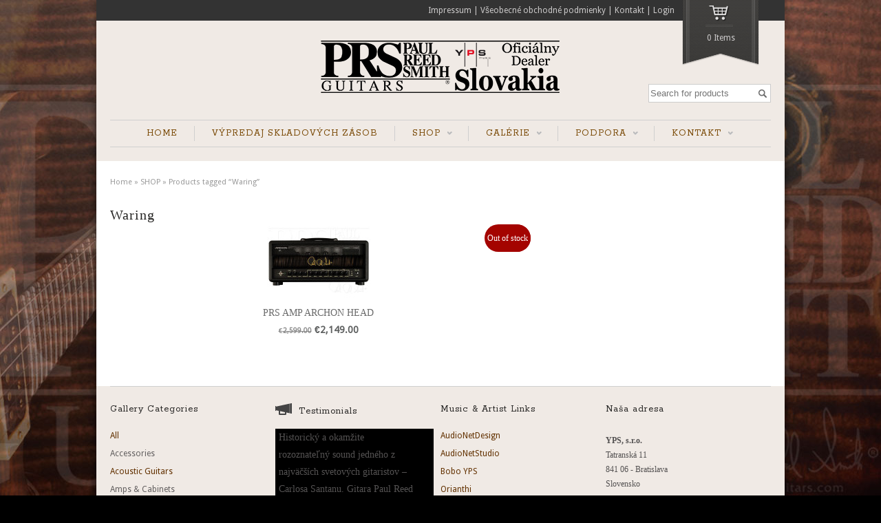

--- FILE ---
content_type: text/html; charset=UTF-8
request_url: https://prs.sk/shop/product-tag/waring/
body_size: 17220
content:
<!DOCTYPE html>
<!--[if IE 6]>
<html id="ie6" class="ie"dir="ltr" lang="sk-SK"
	prefix="og: https://ogp.me/ns#"  xmlns="http://www.w3.org/1999/xhtml" xmlns:og="http://ogp.me/ns#" xmlns:fb="http://www.facebook.com/2008/fbml">
<![endif]-->
<!--[if IE 7]>
<html id="ie7"  class="ie"dir="ltr" lang="sk-SK"
	prefix="og: https://ogp.me/ns#"  xmlns="http://www.w3.org/1999/xhtml" xmlns:og="http://ogp.me/ns#" xmlns:fb="http://www.facebook.com/2008/fbml">
<![endif]-->
<!--[if IE 8]>
<html id="ie8"  class="ie"dir="ltr" lang="sk-SK"
	prefix="og: https://ogp.me/ns#"  xmlns="http://www.w3.org/1999/xhtml" xmlns:og="http://ogp.me/ns#" xmlns:fb="http://www.facebook.com/2008/fbml">
<![endif]-->
<!--[if IE 9]>
<html id="ie9"  class="ie"dir="ltr" lang="sk-SK"
	prefix="og: https://ogp.me/ns#"  xmlns="http://www.w3.org/1999/xhtml" xmlns:og="http://ogp.me/ns#" xmlns:fb="http://www.facebook.com/2008/fbml">
<![endif]-->

<!-- This doesn't work but i prefer to leave it here... maybe in the future the MS will support it... i hope... -->
<!--[if IE 10]>
<html id="ie10"  class="ie"dir="ltr" lang="sk-SK"
	prefix="og: https://ogp.me/ns#"  xmlns="http://www.w3.org/1999/xhtml" xmlns:og="http://ogp.me/ns#" xmlns:fb="http://www.facebook.com/2008/fbml">
<![endif]-->

<!--[if gt IE 9]>
<html class="ie"dir="ltr" lang="sk-SK"
	prefix="og: https://ogp.me/ns#"  xmlns="http://www.w3.org/1999/xhtml" xmlns:og="http://ogp.me/ns#" xmlns:fb="http://www.facebook.com/2008/fbml">
<![endif]-->

<![if !IE]>
<html dir="ltr" lang="sk-SK"
	prefix="og: https://ogp.me/ns#"  xmlns="http://www.w3.org/1999/xhtml" xmlns:og="http://ogp.me/ns#" xmlns:fb="http://www.facebook.com/2008/fbml">
<![endif]>
<head>
<meta charset="UTF-8" />
<meta name="viewport" content="width=device-width, initial-scale=1.0, maximum-scale=1.0, user-scalable=no" />

    <link rel="stylesheet" type="text/css" media="all" href="https://prs.sk/wp-content/themes/maya/style.css" />
    <link rel="pingback" href="https://prs.sk/xmlrpc.php" />

		<link rel="stylesheet" type="text/css" media="screen and (max-width: 960px)" href="https://prs.sk/wp-content/themes/maya/css/lessthen960.css" />
	<link rel="stylesheet" type="text/css" media="screen and (max-width: 600px)" href="https://prs.sk/wp-content/themes/maya/css/lessthen600.css" />
	<link rel="stylesheet" type="text/css" media="screen and (max-width: 480px)" href="https://prs.sk/wp-content/themes/maya/css/lessthen480.css" />
	
    
    
        <!-- [favicon] begin -->
        <link rel="shortcut icon" type="image/x-icon" href="https://prs.sk/img/yps-music-icon.ico" />
        <link rel="icon" type="image/x-icon" href="https://prs.sk/img/yps-music-icon.ico" />
        <!-- [favicon] end -->

        <!-- Touch icons more info: http://mathiasbynens.be/notes/touch-icons -->
        <link rel="apple-touch-icon-precomposed" sizes="144x144" href="https://prs.sk/wp-content/themes/maya/apple-touch-icon-144x.png" /><link rel="apple-touch-icon-precomposed" sizes="114x114" href="https://prs.sk/wp-content/themes/maya/apple-touch-icon-114x.png" /><link rel="apple-touch-icon-precomposed" sizes="72x72" href="https://prs.sk/wp-content/themes/maya/apple-touch-icon-72x.png" /><link rel="apple-touch-icon-precomposed" sizes="57x57" href="https://prs.sk/wp-content/themes/maya/apple-touch-icon-57x.png" />
    
        <title>Waring | PRS Guitars Slovakia</title>
	<style>img:is([sizes="auto" i], [sizes^="auto," i]) { contain-intrinsic-size: 3000px 1500px }</style>
	
		<!-- All in One SEO 4.4.4 - aioseo.com -->
		<meta name="robots" content="max-image-preview:large" />
		<link rel="canonical" href="https://prs.sk/shop/product-tag/waring/" />
		<meta name="generator" content="All in One SEO (AIOSEO) 4.4.4" />
		<script type="application/ld+json" class="aioseo-schema">
			{"@context":"https:\/\/schema.org","@graph":[{"@type":"BreadcrumbList","@id":"https:\/\/prs.sk\/shop\/product-tag\/waring\/#breadcrumblist","itemListElement":[{"@type":"ListItem","@id":"https:\/\/prs.sk\/#listItem","position":1,"item":{"@type":"WebPage","@id":"https:\/\/prs.sk\/","name":"Home","description":"PRS Guitars: hudobn\u00e9 n\u00e1stroje vysokej kvality a profesionality! Zna\u010dka PRS (Paul Reed Smith Guitars) sa stala v oblasti elektrick\u00fdch git\u00e1r synonymom \"Rolls Royce\". Hoci hist\u00f3ria firmy je ve\u013emi kr\u00e1tka, dok\u00e1zala sa prebojova\u0165 na popredn\u00e9 miesto medzi svetovou konkurenciou. Paul Reed Smith je popredn\u00fd v\u00fdrobca hudobn\u00fdch n\u00e1strojov vysokej kvality a profesionality. Za\u010d\u00ednal koncom 70-t\u00fdch rokov a","url":"https:\/\/prs.sk\/"},"nextItem":"https:\/\/prs.sk\/shop\/product-tag\/waring\/#listItem"},{"@type":"ListItem","@id":"https:\/\/prs.sk\/shop\/product-tag\/waring\/#listItem","position":2,"item":{"@type":"WebPage","@id":"https:\/\/prs.sk\/shop\/product-tag\/waring\/","name":"Waring","url":"https:\/\/prs.sk\/shop\/product-tag\/waring\/"},"previousItem":"https:\/\/prs.sk\/#listItem"}]},{"@type":"CollectionPage","@id":"https:\/\/prs.sk\/shop\/product-tag\/waring\/#collectionpage","url":"https:\/\/prs.sk\/shop\/product-tag\/waring\/","name":"Waring | PRS Guitars Slovakia","inLanguage":"sk-SK","isPartOf":{"@id":"https:\/\/prs.sk\/#website"},"breadcrumb":{"@id":"https:\/\/prs.sk\/shop\/product-tag\/waring\/#breadcrumblist"}},{"@type":"Organization","@id":"https:\/\/prs.sk\/#organization","name":"PRS Guitars Slovakia","url":"https:\/\/prs.sk\/"},{"@type":"WebSite","@id":"https:\/\/prs.sk\/#website","url":"https:\/\/prs.sk\/","name":"PRS Guitars Slovakia","description":"PRS Guitars","inLanguage":"sk-SK","publisher":{"@id":"https:\/\/prs.sk\/#organization"}}]}
		</script>
		<!-- All in One SEO -->

<link rel='dns-prefetch' href='//ajax.googleapis.com' />
<link rel='dns-prefetch' href='//fonts.googleapis.com' />
<link rel="alternate" type="application/rss+xml" title="RSS kanál: PRS Guitars Slovakia &raquo;" href="https://prs.sk/feed/" />
<link rel="alternate" type="application/rss+xml" title="RSS kanál komentárov webu PRS Guitars Slovakia &raquo;" href="https://prs.sk/comments/feed/" />
<link rel="alternate" type="application/rss+xml" title="Feed PRS Guitars Slovakia &raquo; Waring Tag" href="https://prs.sk/shop/product-tag/waring/feed/" />
<script type="text/javascript">
/* <![CDATA[ */
window._wpemojiSettings = {"baseUrl":"https:\/\/s.w.org\/images\/core\/emoji\/16.0.1\/72x72\/","ext":".png","svgUrl":"https:\/\/s.w.org\/images\/core\/emoji\/16.0.1\/svg\/","svgExt":".svg","source":{"concatemoji":"https:\/\/prs.sk\/wp-includes\/js\/wp-emoji-release.min.js?ver=6.8.3"}};
/*! This file is auto-generated */
!function(s,n){var o,i,e;function c(e){try{var t={supportTests:e,timestamp:(new Date).valueOf()};sessionStorage.setItem(o,JSON.stringify(t))}catch(e){}}function p(e,t,n){e.clearRect(0,0,e.canvas.width,e.canvas.height),e.fillText(t,0,0);var t=new Uint32Array(e.getImageData(0,0,e.canvas.width,e.canvas.height).data),a=(e.clearRect(0,0,e.canvas.width,e.canvas.height),e.fillText(n,0,0),new Uint32Array(e.getImageData(0,0,e.canvas.width,e.canvas.height).data));return t.every(function(e,t){return e===a[t]})}function u(e,t){e.clearRect(0,0,e.canvas.width,e.canvas.height),e.fillText(t,0,0);for(var n=e.getImageData(16,16,1,1),a=0;a<n.data.length;a++)if(0!==n.data[a])return!1;return!0}function f(e,t,n,a){switch(t){case"flag":return n(e,"\ud83c\udff3\ufe0f\u200d\u26a7\ufe0f","\ud83c\udff3\ufe0f\u200b\u26a7\ufe0f")?!1:!n(e,"\ud83c\udde8\ud83c\uddf6","\ud83c\udde8\u200b\ud83c\uddf6")&&!n(e,"\ud83c\udff4\udb40\udc67\udb40\udc62\udb40\udc65\udb40\udc6e\udb40\udc67\udb40\udc7f","\ud83c\udff4\u200b\udb40\udc67\u200b\udb40\udc62\u200b\udb40\udc65\u200b\udb40\udc6e\u200b\udb40\udc67\u200b\udb40\udc7f");case"emoji":return!a(e,"\ud83e\udedf")}return!1}function g(e,t,n,a){var r="undefined"!=typeof WorkerGlobalScope&&self instanceof WorkerGlobalScope?new OffscreenCanvas(300,150):s.createElement("canvas"),o=r.getContext("2d",{willReadFrequently:!0}),i=(o.textBaseline="top",o.font="600 32px Arial",{});return e.forEach(function(e){i[e]=t(o,e,n,a)}),i}function t(e){var t=s.createElement("script");t.src=e,t.defer=!0,s.head.appendChild(t)}"undefined"!=typeof Promise&&(o="wpEmojiSettingsSupports",i=["flag","emoji"],n.supports={everything:!0,everythingExceptFlag:!0},e=new Promise(function(e){s.addEventListener("DOMContentLoaded",e,{once:!0})}),new Promise(function(t){var n=function(){try{var e=JSON.parse(sessionStorage.getItem(o));if("object"==typeof e&&"number"==typeof e.timestamp&&(new Date).valueOf()<e.timestamp+604800&&"object"==typeof e.supportTests)return e.supportTests}catch(e){}return null}();if(!n){if("undefined"!=typeof Worker&&"undefined"!=typeof OffscreenCanvas&&"undefined"!=typeof URL&&URL.createObjectURL&&"undefined"!=typeof Blob)try{var e="postMessage("+g.toString()+"("+[JSON.stringify(i),f.toString(),p.toString(),u.toString()].join(",")+"));",a=new Blob([e],{type:"text/javascript"}),r=new Worker(URL.createObjectURL(a),{name:"wpTestEmojiSupports"});return void(r.onmessage=function(e){c(n=e.data),r.terminate(),t(n)})}catch(e){}c(n=g(i,f,p,u))}t(n)}).then(function(e){for(var t in e)n.supports[t]=e[t],n.supports.everything=n.supports.everything&&n.supports[t],"flag"!==t&&(n.supports.everythingExceptFlag=n.supports.everythingExceptFlag&&n.supports[t]);n.supports.everythingExceptFlag=n.supports.everythingExceptFlag&&!n.supports.flag,n.DOMReady=!1,n.readyCallback=function(){n.DOMReady=!0}}).then(function(){return e}).then(function(){var e;n.supports.everything||(n.readyCallback(),(e=n.source||{}).concatemoji?t(e.concatemoji):e.wpemoji&&e.twemoji&&(t(e.twemoji),t(e.wpemoji)))}))}((window,document),window._wpemojiSettings);
/* ]]> */
</script>
<link rel='stylesheet' id='dashicons-css' href='https://prs.sk/wp-includes/css/dashicons.min.css?ver=6.8.3' type='text/css' media='all' />
<style id='dashicons-inline-css' type='text/css'>
[data-font="Dashicons"]:before {font-family: 'Dashicons' !important;content: attr(data-icon) !important;speak: none !important;font-weight: normal !important;font-variant: normal !important;text-transform: none !important;line-height: 1 !important;font-style: normal !important;-webkit-font-smoothing: antialiased !important;-moz-osx-font-smoothing: grayscale !important;}
</style>
<link rel='stylesheet' id='thickbox-css' href='https://prs.sk/wp-includes/js/thickbox/thickbox.css?ver=6.8.3' type='text/css' media='all' />
<link rel='stylesheet' id='jquery-ui-style-css' href='https://ajax.googleapis.com/ajax/libs/jqueryui/1.10.4/themes/smoothness/jquery-ui.css?ver=6.8.3' type='text/css' media='all' />
<link rel='stylesheet' id='rock-salt-font-css' href='https://fonts.googleapis.com/css?family=Rock+Salt&#038;subset=latin%2Clatin-ext%2Ccyrillic%2Cgreek%2Clatin-ext&#038;ver=6.8.3' type='text/css' media='all' />
<link rel='stylesheet' id='rokkitt-font-css' href='https://fonts.googleapis.com/css?family=Rokkitt&#038;subset=latin%2Clatin-ext%2Ccyrillic%2Cgreek%2Clatin-ext&#038;ver=6.8.3' type='text/css' media='all' />
<link rel='stylesheet' id='droid-sans-font-css' href='https://fonts.googleapis.com/css?family=Droid+Sans&#038;subset=latin%2Clatin-ext%2Ccyrillic%2Cgreek%2Clatin-ext&#038;ver=6.8.3' type='text/css' media='all' />
<link rel='stylesheet' id='shadows-into-light-font-css' href='https://fonts.googleapis.com/css?family=Shadows+Into+Light&#038;subset=latin%2Clatin-ext%2Ccyrillic%2Cgreek%2Clatin-ext&#038;ver=6.8.3' type='text/css' media='all' />
<link rel='stylesheet' id='ubuntu-condensed-font-css' href='https://fonts.googleapis.com/css?family=Ubuntu+Condensed&#038;subset=latin%2Clatin-ext%2Ccyrillic%2Cgreek%2Clatin-ext&#038;ver=6.8.3' type='text/css' media='all' />
<link rel='stylesheet' id='prettyPhoto-css' href='https://prs.sk/wp-content/themes/maya/core/includes/css/prettyPhoto.css?ver=6.8.3' type='text/css' media='all' />
<link rel='stylesheet' id='tipsy-css' href='https://prs.sk/wp-content/themes/maya/core/includes/css/tipsy.css?ver=6.8.3' type='text/css' media='all' />
<link rel='stylesheet' id='flexslider-css' href='https://prs.sk/wp-content/themes/maya/css/flexslider.css?ver=6.8.3' type='text/css' media='all' />
<link rel='stylesheet' id='custom-css-css' href='https://prs.sk/wp-content/themes/maya/custom.css?ver=6.8.3' type='text/css' media='all' />
<link rel='stylesheet' id='layerslider-css' href='https://prs.sk/wp-content/plugins/LayerSlider/static/layerslider/css/layerslider.css?ver=6.5.8' type='text/css' media='all' />
<link rel='stylesheet' id='ls-google-fonts-css' href='https://fonts.googleapis.com/css?family=Lato:100,300,regular,700,900%7COpen+Sans:300%7CIndie+Flower:regular%7COswald:300,regular,700&#038;subset=latin%2Clatin-ext' type='text/css' media='all' />
<style id='wp-emoji-styles-inline-css' type='text/css'>

	img.wp-smiley, img.emoji {
		display: inline !important;
		border: none !important;
		box-shadow: none !important;
		height: 1em !important;
		width: 1em !important;
		margin: 0 0.07em !important;
		vertical-align: -0.1em !important;
		background: none !important;
		padding: 0 !important;
	}
</style>
<link rel='stylesheet' id='wp-block-library-css' href='https://prs.sk/wp-includes/css/dist/block-library/style.min.css?ver=6.8.3' type='text/css' media='all' />
<style id='classic-theme-styles-inline-css' type='text/css'>
/*! This file is auto-generated */
.wp-block-button__link{color:#fff;background-color:#32373c;border-radius:9999px;box-shadow:none;text-decoration:none;padding:calc(.667em + 2px) calc(1.333em + 2px);font-size:1.125em}.wp-block-file__button{background:#32373c;color:#fff;text-decoration:none}
</style>
<link rel='stylesheet' id='wc-blocks-style-css' href='https://prs.sk/wp-content/plugins/woocommerce/packages/woocommerce-blocks/build/wc-blocks.css?ver=10.6.5' type='text/css' media='all' />
<link rel='stylesheet' id='wc-blocks-style-active-filters-css' href='https://prs.sk/wp-content/plugins/woocommerce/packages/woocommerce-blocks/build/active-filters.css?ver=10.6.5' type='text/css' media='all' />
<link rel='stylesheet' id='wc-blocks-style-add-to-cart-form-css' href='https://prs.sk/wp-content/plugins/woocommerce/packages/woocommerce-blocks/build/add-to-cart-form.css?ver=10.6.5' type='text/css' media='all' />
<link rel='stylesheet' id='wc-blocks-packages-style-css' href='https://prs.sk/wp-content/plugins/woocommerce/packages/woocommerce-blocks/build/packages-style.css?ver=10.6.5' type='text/css' media='all' />
<link rel='stylesheet' id='wc-blocks-style-all-products-css' href='https://prs.sk/wp-content/plugins/woocommerce/packages/woocommerce-blocks/build/all-products.css?ver=10.6.5' type='text/css' media='all' />
<link rel='stylesheet' id='wc-blocks-style-all-reviews-css' href='https://prs.sk/wp-content/plugins/woocommerce/packages/woocommerce-blocks/build/all-reviews.css?ver=10.6.5' type='text/css' media='all' />
<link rel='stylesheet' id='wc-blocks-style-attribute-filter-css' href='https://prs.sk/wp-content/plugins/woocommerce/packages/woocommerce-blocks/build/attribute-filter.css?ver=10.6.5' type='text/css' media='all' />
<link rel='stylesheet' id='wc-blocks-style-breadcrumbs-css' href='https://prs.sk/wp-content/plugins/woocommerce/packages/woocommerce-blocks/build/breadcrumbs.css?ver=10.6.5' type='text/css' media='all' />
<link rel='stylesheet' id='wc-blocks-style-catalog-sorting-css' href='https://prs.sk/wp-content/plugins/woocommerce/packages/woocommerce-blocks/build/catalog-sorting.css?ver=10.6.5' type='text/css' media='all' />
<link rel='stylesheet' id='wc-blocks-style-customer-account-css' href='https://prs.sk/wp-content/plugins/woocommerce/packages/woocommerce-blocks/build/customer-account.css?ver=10.6.5' type='text/css' media='all' />
<link rel='stylesheet' id='wc-blocks-style-featured-category-css' href='https://prs.sk/wp-content/plugins/woocommerce/packages/woocommerce-blocks/build/featured-category.css?ver=10.6.5' type='text/css' media='all' />
<link rel='stylesheet' id='wc-blocks-style-featured-product-css' href='https://prs.sk/wp-content/plugins/woocommerce/packages/woocommerce-blocks/build/featured-product.css?ver=10.6.5' type='text/css' media='all' />
<link rel='stylesheet' id='wc-blocks-style-mini-cart-css' href='https://prs.sk/wp-content/plugins/woocommerce/packages/woocommerce-blocks/build/mini-cart.css?ver=10.6.5' type='text/css' media='all' />
<link rel='stylesheet' id='wc-blocks-style-price-filter-css' href='https://prs.sk/wp-content/plugins/woocommerce/packages/woocommerce-blocks/build/price-filter.css?ver=10.6.5' type='text/css' media='all' />
<link rel='stylesheet' id='wc-blocks-style-product-add-to-cart-css' href='https://prs.sk/wp-content/plugins/woocommerce/packages/woocommerce-blocks/build/product-add-to-cart.css?ver=10.6.5' type='text/css' media='all' />
<link rel='stylesheet' id='wc-blocks-style-product-button-css' href='https://prs.sk/wp-content/plugins/woocommerce/packages/woocommerce-blocks/build/product-button.css?ver=10.6.5' type='text/css' media='all' />
<link rel='stylesheet' id='wc-blocks-style-product-categories-css' href='https://prs.sk/wp-content/plugins/woocommerce/packages/woocommerce-blocks/build/product-categories.css?ver=10.6.5' type='text/css' media='all' />
<link rel='stylesheet' id='wc-blocks-style-product-image-css' href='https://prs.sk/wp-content/plugins/woocommerce/packages/woocommerce-blocks/build/product-image.css?ver=10.6.5' type='text/css' media='all' />
<link rel='stylesheet' id='wc-blocks-style-product-image-gallery-css' href='https://prs.sk/wp-content/plugins/woocommerce/packages/woocommerce-blocks/build/product-image-gallery.css?ver=10.6.5' type='text/css' media='all' />
<link rel='stylesheet' id='wc-blocks-style-product-query-css' href='https://prs.sk/wp-content/plugins/woocommerce/packages/woocommerce-blocks/build/product-query.css?ver=10.6.5' type='text/css' media='all' />
<link rel='stylesheet' id='wc-blocks-style-product-results-count-css' href='https://prs.sk/wp-content/plugins/woocommerce/packages/woocommerce-blocks/build/product-results-count.css?ver=10.6.5' type='text/css' media='all' />
<link rel='stylesheet' id='wc-blocks-style-product-reviews-css' href='https://prs.sk/wp-content/plugins/woocommerce/packages/woocommerce-blocks/build/product-reviews.css?ver=10.6.5' type='text/css' media='all' />
<link rel='stylesheet' id='wc-blocks-style-product-sale-badge-css' href='https://prs.sk/wp-content/plugins/woocommerce/packages/woocommerce-blocks/build/product-sale-badge.css?ver=10.6.5' type='text/css' media='all' />
<link rel='stylesheet' id='wc-blocks-style-product-search-css' href='https://prs.sk/wp-content/plugins/woocommerce/packages/woocommerce-blocks/build/product-search.css?ver=10.6.5' type='text/css' media='all' />
<link rel='stylesheet' id='wc-blocks-style-product-sku-css' href='https://prs.sk/wp-content/plugins/woocommerce/packages/woocommerce-blocks/build/product-sku.css?ver=10.6.5' type='text/css' media='all' />
<link rel='stylesheet' id='wc-blocks-style-product-stock-indicator-css' href='https://prs.sk/wp-content/plugins/woocommerce/packages/woocommerce-blocks/build/product-stock-indicator.css?ver=10.6.5' type='text/css' media='all' />
<link rel='stylesheet' id='wc-blocks-style-product-summary-css' href='https://prs.sk/wp-content/plugins/woocommerce/packages/woocommerce-blocks/build/product-summary.css?ver=10.6.5' type='text/css' media='all' />
<link rel='stylesheet' id='wc-blocks-style-product-title-css' href='https://prs.sk/wp-content/plugins/woocommerce/packages/woocommerce-blocks/build/product-title.css?ver=10.6.5' type='text/css' media='all' />
<link rel='stylesheet' id='wc-blocks-style-rating-filter-css' href='https://prs.sk/wp-content/plugins/woocommerce/packages/woocommerce-blocks/build/rating-filter.css?ver=10.6.5' type='text/css' media='all' />
<link rel='stylesheet' id='wc-blocks-style-reviews-by-category-css' href='https://prs.sk/wp-content/plugins/woocommerce/packages/woocommerce-blocks/build/reviews-by-category.css?ver=10.6.5' type='text/css' media='all' />
<link rel='stylesheet' id='wc-blocks-style-reviews-by-product-css' href='https://prs.sk/wp-content/plugins/woocommerce/packages/woocommerce-blocks/build/reviews-by-product.css?ver=10.6.5' type='text/css' media='all' />
<link rel='stylesheet' id='wc-blocks-style-product-details-css' href='https://prs.sk/wp-content/plugins/woocommerce/packages/woocommerce-blocks/build/product-details.css?ver=10.6.5' type='text/css' media='all' />
<link rel='stylesheet' id='wc-blocks-style-single-product-css' href='https://prs.sk/wp-content/plugins/woocommerce/packages/woocommerce-blocks/build/single-product.css?ver=10.6.5' type='text/css' media='all' />
<link rel='stylesheet' id='wc-blocks-style-stock-filter-css' href='https://prs.sk/wp-content/plugins/woocommerce/packages/woocommerce-blocks/build/stock-filter.css?ver=10.6.5' type='text/css' media='all' />
<link rel='stylesheet' id='wc-blocks-style-cart-css' href='https://prs.sk/wp-content/plugins/woocommerce/packages/woocommerce-blocks/build/cart.css?ver=10.6.5' type='text/css' media='all' />
<link rel='stylesheet' id='wc-blocks-style-checkout-css' href='https://prs.sk/wp-content/plugins/woocommerce/packages/woocommerce-blocks/build/checkout.css?ver=10.6.5' type='text/css' media='all' />
<link rel='stylesheet' id='wc-blocks-style-mini-cart-contents-css' href='https://prs.sk/wp-content/plugins/woocommerce/packages/woocommerce-blocks/build/mini-cart-contents.css?ver=10.6.5' type='text/css' media='all' />
<link rel='stylesheet' id='yith-wcan-shortcodes-css' href='https://prs.sk/wp-content/plugins/yith-woocommerce-ajax-navigation/assets/css/shortcodes.css?ver=4.25.1' type='text/css' media='all' />
<style id='yith-wcan-shortcodes-inline-css' type='text/css'>
:root{
	--yith-wcan-filters_colors_titles: #434343;
	--yith-wcan-filters_colors_background: #FFFFFF;
	--yith-wcan-filters_colors_accent: #A7144C;
	--yith-wcan-filters_colors_accent_r: 167;
	--yith-wcan-filters_colors_accent_g: 20;
	--yith-wcan-filters_colors_accent_b: 76;
	--yith-wcan-color_swatches_border_radius: 100%;
	--yith-wcan-color_swatches_size: 30px;
	--yith-wcan-labels_style_background: #FFFFFF;
	--yith-wcan-labels_style_background_hover: #A7144C;
	--yith-wcan-labels_style_background_active: #A7144C;
	--yith-wcan-labels_style_text: #434343;
	--yith-wcan-labels_style_text_hover: #FFFFFF;
	--yith-wcan-labels_style_text_active: #FFFFFF;
	--yith-wcan-anchors_style_text: #434343;
	--yith-wcan-anchors_style_text_hover: #A7144C;
	--yith-wcan-anchors_style_text_active: #A7144C;
}
</style>
<style id='global-styles-inline-css' type='text/css'>
:root{--wp--preset--aspect-ratio--square: 1;--wp--preset--aspect-ratio--4-3: 4/3;--wp--preset--aspect-ratio--3-4: 3/4;--wp--preset--aspect-ratio--3-2: 3/2;--wp--preset--aspect-ratio--2-3: 2/3;--wp--preset--aspect-ratio--16-9: 16/9;--wp--preset--aspect-ratio--9-16: 9/16;--wp--preset--color--black: #000000;--wp--preset--color--cyan-bluish-gray: #abb8c3;--wp--preset--color--white: #ffffff;--wp--preset--color--pale-pink: #f78da7;--wp--preset--color--vivid-red: #cf2e2e;--wp--preset--color--luminous-vivid-orange: #ff6900;--wp--preset--color--luminous-vivid-amber: #fcb900;--wp--preset--color--light-green-cyan: #7bdcb5;--wp--preset--color--vivid-green-cyan: #00d084;--wp--preset--color--pale-cyan-blue: #8ed1fc;--wp--preset--color--vivid-cyan-blue: #0693e3;--wp--preset--color--vivid-purple: #9b51e0;--wp--preset--gradient--vivid-cyan-blue-to-vivid-purple: linear-gradient(135deg,rgba(6,147,227,1) 0%,rgb(155,81,224) 100%);--wp--preset--gradient--light-green-cyan-to-vivid-green-cyan: linear-gradient(135deg,rgb(122,220,180) 0%,rgb(0,208,130) 100%);--wp--preset--gradient--luminous-vivid-amber-to-luminous-vivid-orange: linear-gradient(135deg,rgba(252,185,0,1) 0%,rgba(255,105,0,1) 100%);--wp--preset--gradient--luminous-vivid-orange-to-vivid-red: linear-gradient(135deg,rgba(255,105,0,1) 0%,rgb(207,46,46) 100%);--wp--preset--gradient--very-light-gray-to-cyan-bluish-gray: linear-gradient(135deg,rgb(238,238,238) 0%,rgb(169,184,195) 100%);--wp--preset--gradient--cool-to-warm-spectrum: linear-gradient(135deg,rgb(74,234,220) 0%,rgb(151,120,209) 20%,rgb(207,42,186) 40%,rgb(238,44,130) 60%,rgb(251,105,98) 80%,rgb(254,248,76) 100%);--wp--preset--gradient--blush-light-purple: linear-gradient(135deg,rgb(255,206,236) 0%,rgb(152,150,240) 100%);--wp--preset--gradient--blush-bordeaux: linear-gradient(135deg,rgb(254,205,165) 0%,rgb(254,45,45) 50%,rgb(107,0,62) 100%);--wp--preset--gradient--luminous-dusk: linear-gradient(135deg,rgb(255,203,112) 0%,rgb(199,81,192) 50%,rgb(65,88,208) 100%);--wp--preset--gradient--pale-ocean: linear-gradient(135deg,rgb(255,245,203) 0%,rgb(182,227,212) 50%,rgb(51,167,181) 100%);--wp--preset--gradient--electric-grass: linear-gradient(135deg,rgb(202,248,128) 0%,rgb(113,206,126) 100%);--wp--preset--gradient--midnight: linear-gradient(135deg,rgb(2,3,129) 0%,rgb(40,116,252) 100%);--wp--preset--font-size--small: 13px;--wp--preset--font-size--medium: 20px;--wp--preset--font-size--large: 36px;--wp--preset--font-size--x-large: 42px;--wp--preset--spacing--20: 0.44rem;--wp--preset--spacing--30: 0.67rem;--wp--preset--spacing--40: 1rem;--wp--preset--spacing--50: 1.5rem;--wp--preset--spacing--60: 2.25rem;--wp--preset--spacing--70: 3.38rem;--wp--preset--spacing--80: 5.06rem;--wp--preset--shadow--natural: 6px 6px 9px rgba(0, 0, 0, 0.2);--wp--preset--shadow--deep: 12px 12px 50px rgba(0, 0, 0, 0.4);--wp--preset--shadow--sharp: 6px 6px 0px rgba(0, 0, 0, 0.2);--wp--preset--shadow--outlined: 6px 6px 0px -3px rgba(255, 255, 255, 1), 6px 6px rgba(0, 0, 0, 1);--wp--preset--shadow--crisp: 6px 6px 0px rgba(0, 0, 0, 1);}:where(.is-layout-flex){gap: 0.5em;}:where(.is-layout-grid){gap: 0.5em;}body .is-layout-flex{display: flex;}.is-layout-flex{flex-wrap: wrap;align-items: center;}.is-layout-flex > :is(*, div){margin: 0;}body .is-layout-grid{display: grid;}.is-layout-grid > :is(*, div){margin: 0;}:where(.wp-block-columns.is-layout-flex){gap: 2em;}:where(.wp-block-columns.is-layout-grid){gap: 2em;}:where(.wp-block-post-template.is-layout-flex){gap: 1.25em;}:where(.wp-block-post-template.is-layout-grid){gap: 1.25em;}.has-black-color{color: var(--wp--preset--color--black) !important;}.has-cyan-bluish-gray-color{color: var(--wp--preset--color--cyan-bluish-gray) !important;}.has-white-color{color: var(--wp--preset--color--white) !important;}.has-pale-pink-color{color: var(--wp--preset--color--pale-pink) !important;}.has-vivid-red-color{color: var(--wp--preset--color--vivid-red) !important;}.has-luminous-vivid-orange-color{color: var(--wp--preset--color--luminous-vivid-orange) !important;}.has-luminous-vivid-amber-color{color: var(--wp--preset--color--luminous-vivid-amber) !important;}.has-light-green-cyan-color{color: var(--wp--preset--color--light-green-cyan) !important;}.has-vivid-green-cyan-color{color: var(--wp--preset--color--vivid-green-cyan) !important;}.has-pale-cyan-blue-color{color: var(--wp--preset--color--pale-cyan-blue) !important;}.has-vivid-cyan-blue-color{color: var(--wp--preset--color--vivid-cyan-blue) !important;}.has-vivid-purple-color{color: var(--wp--preset--color--vivid-purple) !important;}.has-black-background-color{background-color: var(--wp--preset--color--black) !important;}.has-cyan-bluish-gray-background-color{background-color: var(--wp--preset--color--cyan-bluish-gray) !important;}.has-white-background-color{background-color: var(--wp--preset--color--white) !important;}.has-pale-pink-background-color{background-color: var(--wp--preset--color--pale-pink) !important;}.has-vivid-red-background-color{background-color: var(--wp--preset--color--vivid-red) !important;}.has-luminous-vivid-orange-background-color{background-color: var(--wp--preset--color--luminous-vivid-orange) !important;}.has-luminous-vivid-amber-background-color{background-color: var(--wp--preset--color--luminous-vivid-amber) !important;}.has-light-green-cyan-background-color{background-color: var(--wp--preset--color--light-green-cyan) !important;}.has-vivid-green-cyan-background-color{background-color: var(--wp--preset--color--vivid-green-cyan) !important;}.has-pale-cyan-blue-background-color{background-color: var(--wp--preset--color--pale-cyan-blue) !important;}.has-vivid-cyan-blue-background-color{background-color: var(--wp--preset--color--vivid-cyan-blue) !important;}.has-vivid-purple-background-color{background-color: var(--wp--preset--color--vivid-purple) !important;}.has-black-border-color{border-color: var(--wp--preset--color--black) !important;}.has-cyan-bluish-gray-border-color{border-color: var(--wp--preset--color--cyan-bluish-gray) !important;}.has-white-border-color{border-color: var(--wp--preset--color--white) !important;}.has-pale-pink-border-color{border-color: var(--wp--preset--color--pale-pink) !important;}.has-vivid-red-border-color{border-color: var(--wp--preset--color--vivid-red) !important;}.has-luminous-vivid-orange-border-color{border-color: var(--wp--preset--color--luminous-vivid-orange) !important;}.has-luminous-vivid-amber-border-color{border-color: var(--wp--preset--color--luminous-vivid-amber) !important;}.has-light-green-cyan-border-color{border-color: var(--wp--preset--color--light-green-cyan) !important;}.has-vivid-green-cyan-border-color{border-color: var(--wp--preset--color--vivid-green-cyan) !important;}.has-pale-cyan-blue-border-color{border-color: var(--wp--preset--color--pale-cyan-blue) !important;}.has-vivid-cyan-blue-border-color{border-color: var(--wp--preset--color--vivid-cyan-blue) !important;}.has-vivid-purple-border-color{border-color: var(--wp--preset--color--vivid-purple) !important;}.has-vivid-cyan-blue-to-vivid-purple-gradient-background{background: var(--wp--preset--gradient--vivid-cyan-blue-to-vivid-purple) !important;}.has-light-green-cyan-to-vivid-green-cyan-gradient-background{background: var(--wp--preset--gradient--light-green-cyan-to-vivid-green-cyan) !important;}.has-luminous-vivid-amber-to-luminous-vivid-orange-gradient-background{background: var(--wp--preset--gradient--luminous-vivid-amber-to-luminous-vivid-orange) !important;}.has-luminous-vivid-orange-to-vivid-red-gradient-background{background: var(--wp--preset--gradient--luminous-vivid-orange-to-vivid-red) !important;}.has-very-light-gray-to-cyan-bluish-gray-gradient-background{background: var(--wp--preset--gradient--very-light-gray-to-cyan-bluish-gray) !important;}.has-cool-to-warm-spectrum-gradient-background{background: var(--wp--preset--gradient--cool-to-warm-spectrum) !important;}.has-blush-light-purple-gradient-background{background: var(--wp--preset--gradient--blush-light-purple) !important;}.has-blush-bordeaux-gradient-background{background: var(--wp--preset--gradient--blush-bordeaux) !important;}.has-luminous-dusk-gradient-background{background: var(--wp--preset--gradient--luminous-dusk) !important;}.has-pale-ocean-gradient-background{background: var(--wp--preset--gradient--pale-ocean) !important;}.has-electric-grass-gradient-background{background: var(--wp--preset--gradient--electric-grass) !important;}.has-midnight-gradient-background{background: var(--wp--preset--gradient--midnight) !important;}.has-small-font-size{font-size: var(--wp--preset--font-size--small) !important;}.has-medium-font-size{font-size: var(--wp--preset--font-size--medium) !important;}.has-large-font-size{font-size: var(--wp--preset--font-size--large) !important;}.has-x-large-font-size{font-size: var(--wp--preset--font-size--x-large) !important;}
:where(.wp-block-post-template.is-layout-flex){gap: 1.25em;}:where(.wp-block-post-template.is-layout-grid){gap: 1.25em;}
:where(.wp-block-columns.is-layout-flex){gap: 2em;}:where(.wp-block-columns.is-layout-grid){gap: 2em;}
:root :where(.wp-block-pullquote){font-size: 1.5em;line-height: 1.6;}
</style>
<link rel='stylesheet' id='contact-form-7-css' href='https://prs.sk/wp-content/plugins/contact-form-7/includes/css/styles.css?ver=5.8' type='text/css' media='all' />
<link rel='stylesheet' id='yit-layout-css' href='https://prs.sk/wp-content/themes/maya/woocommerce/style.css?ver=1.0' type='text/css' media='' />
<style id='woocommerce-inline-inline-css' type='text/css'>
.woocommerce form .form-row .required { visibility: visible; }
</style>
<link rel='stylesheet' id='jquery-colorbox-css' href='https://prs.sk/wp-content/plugins/yith-woocommerce-compare/assets/css/colorbox.css?ver=1.4.21' type='text/css' media='all' />
<link rel='stylesheet' id='yith_wcas_frontend-css' href='https://prs.sk/wp-content/plugins/yith-woocommerce-ajax-search/assets/css/yith_wcas_ajax_search.css?ver=1.34.0' type='text/css' media='all' />
    <script type="text/javascript">
        var yiw_prettyphoto_style = 'pp_default';
    </script>
    <script type="text/javascript">
        var     yiw_product_slider_interval = 6;</script>
<script type="text/javascript" id="jquery-core-js-extra">
/* <![CDATA[ */
var yiw = {"version":"8.0.2","loader":"https:\/\/prs.sk\/wp-content\/themes\/maya\/images\/ajax-loader.gif"};
/* ]]> */
</script>
<script type="text/javascript" src="https://prs.sk/wp-includes/js/jquery/jquery.min.js?ver=3.7.1" id="jquery-core-js"></script>
<script type="text/javascript" src="https://prs.sk/wp-includes/js/jquery/jquery-migrate.min.js?ver=3.4.1" id="jquery-migrate-js"></script>
<script type="text/javascript" src="https://prs.sk/wp-content/themes/maya/core/includes/js/jquery.easing.1.3.js?ver=1.3" id="jquery-easing-js"></script>
<script type="text/javascript" src="https://prs.sk/wp-content/themes/maya/core/includes/js/jquery.prettyPhoto.js?ver=3.0" id="jquery-prettyPhoto-js"></script>
<script type="text/javascript" src="https://prs.sk/wp-content/themes/maya/core/includes/js/jquery.tipsy.js?ver=6.8.3" id="jquery-tipsy-js"></script>
<script type="text/javascript" src="https://prs.sk/wp-content/themes/maya/core/includes/js/twitter-text.js?ver=6.8.3" id="jquery-tweetable-js"></script>
<script type="text/javascript" src="https://prs.sk/wp-content/themes/maya/core/includes/js/jquery.nivo.slider.pack.js?ver=2.5.2" id="jquery-nivo-js"></script>
<script type="text/javascript" src="https://prs.sk/wp-content/themes/maya/core/includes/js/jquery.cycle.min.js?ver=2.94" id="jquery-cycle-js"></script>
<script type="text/javascript" src="https://prs.sk/wp-content/themes/maya/core/includes/js/jquery.jcarousel.min.js?ver=6.8.3" id="jquery-jcarousel-js"></script>
<script type="text/javascript" src="https://prs.sk/wp-content/themes/maya/js/jquery.mobilemenu.js?ver=6.8.3" id="jquery-mobilemenu-js"></script>
<script type="text/javascript" src="https://prs.sk/wp-content/themes/maya/js/jquery.flexslider.min.js?ver=6.8.3" id="jquery-flexislider-js"></script>
<script type="text/javascript" id="layerslider-greensock-js-extra">
/* <![CDATA[ */
var LS_Meta = {"v":"6.5.8"};
/* ]]> */
</script>
<script type="text/javascript" data-cfasync="false" src="https://prs.sk/wp-content/plugins/LayerSlider/static/layerslider/js/greensock.js?ver=1.19.0" id="layerslider-greensock-js"></script>
<script type="text/javascript" data-cfasync="false" src="https://prs.sk/wp-content/plugins/LayerSlider/static/layerslider/js/layerslider.kreaturamedia.jquery.js?ver=6.5.8" id="layerslider-js"></script>
<script type="text/javascript" data-cfasync="false" src="https://prs.sk/wp-content/plugins/LayerSlider/static/layerslider/js/layerslider.transitions.js?ver=6.5.8" id="layerslider-transitions-js"></script>
<meta name="generator" content="Powered by LayerSlider 6.5.8 - Multi-Purpose, Responsive, Parallax, Mobile-Friendly Slider Plugin for WordPress." />
<!-- LayerSlider updates and docs at: https://layerslider.kreaturamedia.com -->
<link rel="https://api.w.org/" href="https://prs.sk/wp-json/" /><link rel="alternate" title="JSON" type="application/json" href="https://prs.sk/wp-json/wp/v2/product_tag/255" /><link rel="EditURI" type="application/rsd+xml" title="RSD" href="https://prs.sk/xmlrpc.php?rsd" />
<meta name="generator" content="WordPress 6.8.3" />
<meta name="generator" content="WooCommerce 8.0.2" />
<script type="text/javascript">
(function(url){
	if(/(?:Chrome\/26\.0\.1410\.63 Safari\/537\.31|WordfenceTestMonBot)/.test(navigator.userAgent)){ return; }
	var addEvent = function(evt, handler) {
		if (window.addEventListener) {
			document.addEventListener(evt, handler, false);
		} else if (window.attachEvent) {
			document.attachEvent('on' + evt, handler);
		}
	};
	var removeEvent = function(evt, handler) {
		if (window.removeEventListener) {
			document.removeEventListener(evt, handler, false);
		} else if (window.detachEvent) {
			document.detachEvent('on' + evt, handler);
		}
	};
	var evts = 'contextmenu dblclick drag dragend dragenter dragleave dragover dragstart drop keydown keypress keyup mousedown mousemove mouseout mouseover mouseup mousewheel scroll'.split(' ');
	var logHuman = function() {
		if (window.wfLogHumanRan) { return; }
		window.wfLogHumanRan = true;
		var wfscr = document.createElement('script');
		wfscr.type = 'text/javascript';
		wfscr.async = true;
		wfscr.src = url + '&r=' + Math.random();
		(document.getElementsByTagName('head')[0]||document.getElementsByTagName('body')[0]).appendChild(wfscr);
		for (var i = 0; i < evts.length; i++) {
			removeEvent(evts[i], logHuman);
		}
	};
	for (var i = 0; i < evts.length; i++) {
		addEvent(evts[i], logHuman);
	}
})('//prs.sk/?wordfence_lh=1&hid=9B48CB86B284B16BD0FAE971ACDDA094');
</script>    <script type="text/javascript">
        jQuery(document).ready(function($){
            $('body').bind('added_to_cart', function(){
                $('.add_to_cart_button.added').text('ADDED');
            });
        });
    </script>
	<noscript><style>.woocommerce-product-gallery{ opacity: 1 !important; }</style></noscript>
	<script type="text/javascript" src="https://prs.sk/wp-content/plugins/si-captcha-for-wordpress/captcha/si_captcha.js?ver=1764234225"></script>
<!-- begin SI CAPTCHA Anti-Spam - login/register form style -->
<style type="text/css">
.si_captcha_small { width:175px; height:45px; padding-top:10px; padding-bottom:10px; }
.si_captcha_large { width:250px; height:60px; padding-top:10px; padding-bottom:10px; }
img#si_image_com { border-style:none; margin:0; padding-right:5px; float:left; }
img#si_image_reg { border-style:none; margin:0; padding-right:5px; float:left; }
img#si_image_log { border-style:none; margin:0; padding-right:5px; float:left; }
img#si_image_side_login { border-style:none; margin:0; padding-right:5px; float:left; }
img#si_image_checkout { border-style:none; margin:0; padding-right:5px; float:left; }
img#si_image_jetpack { border-style:none; margin:0; padding-right:5px; float:left; }
img#si_image_bbpress_topic { border-style:none; margin:0; padding-right:5px; float:left; }
.si_captcha_refresh { border-style:none; margin:0; vertical-align:bottom; }
div#si_captcha_input { display:block; padding-top:15px; padding-bottom:5px; }
label#si_captcha_code_label { margin:0; }
input#si_captcha_code_input { width:65px; }
p#si_captcha_code_p { clear: left; padding-top:10px; }
.si-captcha-jetpack-error { color:#DC3232; }
</style>
<!-- end SI CAPTCHA Anti-Spam - login/register form style -->
<style type="text/css">#nav ul li a { color:#774600; }
#nav ul li a:hover, #nav ul.sub-menu li a:hover, #nav ul.children a:hover { color:#C77000; }
#nav .current-menu-item > a, #nav .current-menu-ancestor > a, div#nav .current_page_item > a, div#nav .current_page_parent > a { color:#A40400 !important; }
#nav ul.sub-menu, #nav ul.children { background-color:#f0eae5; }
#nav ul.sub-menu li a:hover, #nav ul.children li a:hover { color:#C77000; }
h1 span, h2 span, h3 span, h4 span, h5 span, h6 span { color:#623100; }
#slogan h3 { color:#623100; }
a, #footer a, #footer .widget a, #copyright a, .testimonial-widget a.url-testimonial, .testimonial-widget a.name-testimonial:hover, #sidebar .recent-post a.title, #sidebar .recent-comments a.title, #sidebar .recent-comments a.goto, #sidebar .recent-comments .author a, .gallery-filters ul.filters li a:hover, .gallery-filters ul.filters li.selected a { color:#A05F02; }
a:hover, #footer a:hover, #footer .widget a:hover, #copyright a:hover, .testimonial-widget a.name-testimonial, .testimonial-widget a.url-testimonial:hover, .sheeva-widget-content .sheeva-lastpost h3, #sidebar .recent-post a.title:hover, #sidebar .recent-comments a.title:hover, #sidebar .recent-comments a.goto:hover, #sidebar .recent-comments .author a:hover { color:#a40400; }
#sidebar a:hover, #sidebar div a:hover, #sidebar ul li a:hover, #sidebar p a:hover, #sidebar .widget a:hover, #sidebar div ul li a:hover { color:#C77000 !important; }
span.onsale { background-color:#A40400; }
a.button-alt, a.button.alt, input.button-alt, button.button.alt, button.button-alt, input.button.alt, #review_form #submit.alt, a.compare.button, #sidebar a.compare.button { background-color:#A40400 !important; }
a.button-alt, a.button.alt, input.button-alt, button.button.alt, button.button-alt, input.button.alt, #review_form #submit.alt, a.compare.button, #sidebar a.compare.button { border-color:#A40400 !important; }
a.button-alt:hover, a.button.alt:hover, input.button-alt:hover, button.button.alt:hover, button.button-alt:hover, input.button.alt:hover, #review_form #submit.alt:hover, a.compare.button:hover, #sidebar a.compare.button:hover { background-color:#d30500 !important; }
a.button-alt:hover, a.button.alt:hover, input.button-alt:hover, button.button.alt:hover, button.button-alt:hover, input.button.alt:hover, #review_form #submit.alt:hover, a.compare.button:hover, #sidebar a.compare.button:hover { border-color:#A40400 !important; }
div.product p.price { background-color:#623100; }
 div.product p.price:before { border-left-color:#623100; }
.hentry h1 a, .hentry h2 a, .blog-big .meta a, .blog-small .meta a { color:#623100; }
.hentry h1 a:hover, .hentry h2 a:hover, .blog-big .meta a:hover, .blog-small .meta a:hover { color:#C77000; }
#footer { background-color:#f0eae5; }
#footer a { color:#623100 !important; }
#copyright a { color:#623100; }
#copyright a:hover { color:#C77000; }
#nav > ul > li > a, #nav .menu > ul > li > a { font-size:14px; }
#primary p, #sidebar .recent-post a.title, .slider-minilayers-static p, .home_items, #primary li, .testimonial-widget blockquote p, #sidebar .icon-text p, .features-tab-content p, .products li .price, .products.ribbon li .below-thumb, .contact-form span.label address, dd, blockquote { font-size:14px; }
h1 { font-size:20px; }
h4 { font-size:14px; }
h5 { font-size:20px; }
.hentry .meta .author, .hentry .meta .date, .hentry .meta .categories, .hentry .comments, .hentry .meta .author span, .hentry .meta .date span, .hentry .meta .categories span, .hentry .comments span, .hentry .meta .author a, .hentry .meta .date a, .hentry .meta .categories a, .hentry .comments a, .hentry .blog-elegant-socials p, .hentry .socials { font-size:14px !important; }
    .shop-traditional .products li { width:614px !important; }
    .shop-traditional .products li img { width:600px; }
    .shop-traditional .products li.category img { width:155px; }
    .shop-ribbon .products li { width:605px !important; }
    .shop-ribbon .products li.category { width: auto !important; }
    .products li a strong { width:570px !important; }
    /*..shop-traditional .products li a img { width:600px !important; }  removed for the category images */
    div.product div.images { width:85.277777777778%; }
    .layout-sidebar-no div.product div.images { width:63.958333333333%; }
    div.product div.images img { width:600px; }
    .layout-sidebar-no div.product div.summary { width:33.958333333333%; }
    .layout-sidebar-right div.product div.summary, .layout-sidebar-left div.product div.summary { width:11.944444444444%; }
    .layout-sidebar-no .product.hentry > span.onsale { right:336px; left:auto; }
    .layout-sidebar-right .product.hentry > span.onsale, .layout-sidebar-left .product.hentry > span.onsale { right:96px; left:auto; }
.ei-slider {height:400px;}
    body, .stretched-layout .wrapper {
    background-color: #000000;
background-image:  url('https://prs.sk/wp-content/uploads/2013/01/prs-background-02.jpg');
background-position: top center;
background-repeat: no-repeat;
background-attachment: fixed    }
#header { background:#f0eae5; }    .wrapper-content { width:700px; }
    $size[3] { width:".$image_sizes[$id][0]."px;height:".$image_sizes[$id][1]."px; }#logo a.logo-text { font-family: 'Rock Salt', sans-serif !important; }
#logo .logo-description { font-family: 'Rokkitt', sans-serif !important; }
#nav > ul > li > a, #nav .menu > ul > li > a { font-family: 'Rokkitt', sans-serif !important; }
#nav ul.children li a, #nav ul.sub-menu li a { font-family: 'Rokkitt', sans-serif !important; }
#slider .slider-nivo-static h3, .slider-minilayers-static h3, #slider .slider-nivo-static .short-text, .slider-minilayers-static .short-text { font-family: 'Rokkitt', sans-serif !important; }
#slider .slider-nivo-static h3 span, .slider-minilayers-static h3 span { font-family: 'Rokkitt', sans-serif !important; }
#slider .slider-nivo-static p, .slider-minilayers-static p { font-family: 'Droid Sans', sans-serif !important; }
#sidebar .widget h2, #sidebar .widget h3, #footer .widget h2, #footer .widget h3 { font-family: 'Rokkitt', sans-serif !important; }
.testimonial .testimonial-name a.name, .testimonial-name span.name, #primary .testimonials-slider ul li a { font-family: 'Shadows Into Light', sans-serif !important; }
#vacation, #vacation p, #vacation li, #vacation p a { font-family: 'Rokkitt', sans-serif !important; }
.special-font, .call-to-action-two .special-font, .call-to-action-two .special-font span { font-family: 'Ubuntu Condensed', sans-serif !important; }
#content li, #content li a, address, p, p a, .unoslider_caption, .comment-body, .comment-body p, #comments .fn, .cart span, .shop_table span, .shop_table th, .shop_table td, #respond #submit, .shop-ribbon .products li .below-thumb, .products li a strong.below-thumb, .products.ribbon .below-thumb { font-family: Georgia, serif !important; }
h1, h1 a { font-family: Georgia, serif !important; }
h2, h2 a { font-family: Georgia, serif !important; }
h3, h3 a { font-family: Georgia, serif !important; }
h4, h4 a { font-family: Georgia, serif !important; }
h5, h5 a { font-family: Georgia, serif !important; }
h6, h6 a { font-family: Georgia, serif !important; }
#slogan h2 { font-family: Georgia, serif !important; }
#slogan h3 { font-family: Georgia, serif !important; }
</style>
</head>

<body data-rsssl=1 class="archive tax-product_tag term-waring term-255 wp-theme-maya no_js responsive not-logged-in theme-maya woocommerce woocommerce-page woocommerce-no-js yith-wcan-free shop-ribbon boxed-layout chrome ">
    
    
    <!-- START SHADOW WRAPPER -->
    <div class="bg-shadow group">

        <!-- START WRAPPER -->
        <div class="wrapper group">

            <!-- START HEADER -->
            <div id="header" class="group">

                <!-- TOPBAR -->
                
                <div id="top">
			<div class="inner">
                <div class="topbar-left">
                                
                                <!-- START TWITTER -->
		        <div id="twitter-slider" class="group"><div class="tweets-list">
                    			        </div>
                    <script type="text/javascript">
                        jQuery(function($){
                            
                            $( document ).ready( function() {
                                var rightWidth = $( '.topbar-right' ).width() + $( '#cart' ).width();
                                
                                $( '#twitter-slider' ).css( 'max-width', ( 940 - 40 - rightWidth ) + 'px' );

                                $('.tweets-list').flexslider({
                                    animation: 'fade',
                                    slideshowSpeed: 5 * 1000,
                                    animationDuration: 700,
                                    directionNav: false,
                                    controlNav: false,
                                    keyboardNav: false
                                });
                            });  
                        });
                    </script>	
							    
				</div>       
		        <!-- END TWITTER -->
                                </div>
                <div class="topbar-right">
                                                  
		
			<div id="sidebar-topbar">
				 
				 
				
                		
				       
				 
			</div>                    <ul class="topbar-level-1">
                        <li id="menu-item-939" class="not__logged_in menu-item menu-item-type-post_type menu-item-object-page menu-item-has-children menu-item-939"><a href="https://prs.sk/my-account/">My account</a>
<ul class="sub-menu">
	<li id="menu-item-1032" class="menu-item menu-item-type-post_type menu-item-object-page menu-item-1032"><a href="https://prs.sk/checkout/">Checkout</a></li>
</ul>
</li>
<li id="menu-item-4411" class="menu-item menu-item-type-post_type menu-item-object-page menu-item-4411"><a href="https://prs.sk/kontakt/impressum/">Impressum</a></li>
<li id="menu-item-4412" class="menu-item menu-item-type-post_type menu-item-object-page menu-item-privacy-policy menu-item-4412"><a rel="privacy-policy" href="https://prs.sk/kontakt/vseobecne-obchodne-podmienky/">Všeobecné obchodné podmienky</a></li>
<li id="menu-item-4413" class="menu-item menu-item-type-post_type menu-item-object-page menu-item-4413"><a href="https://prs.sk/kontakt/">Kontakt</a></li>
                                               <li><a href="https://prs.sk/my-account/">Login</a></li>
                                            </ul>
                </div>
				                <div id="cart">
					
    <a class="widget_shopping_cart trigger" href="https://prs.sk/cart/">
        <span class="minicart">0 Items </span>
    </a>

            <div class="quick-cart">
        <ul class="cart_list product_list_widget">                <li class="empty">No products in the cart.</li>
            <li class="view-cart-button"><a class="view-cart-button" href="https://prs.sk/cart/">View cart</a></li>

        </ul>

        </div>				</div><!-- #cart -->
							</div><!-- .inner -->
		</div><!-- #top -->                <!-- END TOPBAR -->

                <div class="group inner">
                	<!-- START CUSTOM TEXT HEADER -->
                	<div class="custom-text left-top"  >
                                            </div>
                	<!-- END CUSTOM TEXT HEADER -->

                    <!-- START LOGO -->
                    <div id="logo" class="group">

                                                    <a href="https://prs.sk" title="PRS Guitars Slovakia">
                                                                <img src="https://prs.sk/wp-content/uploads/2017/03/prs-logo-small-header-3.png" alt="Logo PRS Guitars Slovakia"   />
                            </a>
                                                                    </div>
                    <!-- END LOGO -->

                    
                    <!-- START SEARCHFORM -->
                    
<div class="yith-ajaxsearchform-container">
	<form role="search" method="get" id="yith-ajaxsearchform" action="https://prs.sk/">
		<div>
			<label class="screen-reader-text" for="yith-s">Search for:</label>
			<input type="search" value="" name="s" id="yith-s" class="yith-s" placeholder="Search for products" data-loader-icon="" data-min-chars="3" />
			<input type="submit" id="yith-searchsubmit" value="Search" />
			<input type="hidden" name="post_type" value="product" />
					</div>
	</form>
</div>
                    <!-- END SEARCHFORM -->

                    <!-- START NAV -->
                    <div id="nav" class="group">
                        <ul id="menu-menu" class="level-1"><li id="menu-item-893" class="menu-item menu-item-type-post_type menu-item-object-page menu-item-home menu-item-893"><a href="https://prs.sk/" title="PRS Home">HOME</a></li>
<li id="menu-item-4665" class="menu-item menu-item-type-custom menu-item-object-custom menu-item-4665"><a href="https://prs.sk/shop/product-category/sklad/">VÝPREDAJ SKLADOVÝCH ZÁSOB</a></li>
<li id="menu-item-898" class="megamenu menu-item menu-item-type-post_type menu-item-object-page menu-item-has-children menu-item-898"><a href="https://prs.sk/shop/" title="PRS.sk Shop">SHOP</a>
<ul class="sub-menu">
	<li id="menu-item-855" class="menu-item menu-item-type-custom menu-item-object-custom menu-item-has-children menu-item-855"><a href="https://prs.sk/shop/product-category/elektricke-gitary/" title="Elektrické Guitary">Electric Guitars</a>
	<ul class="sub-menu">
		<li id="menu-item-1245" class="menu-item menu-item-type-custom menu-item-object-custom menu-item-1245"><a href="https://prs.sk/shop/product-category/elektricke-gitary/solidbody/">Solidbody</a></li>
		<li id="menu-item-861" class="menu-item menu-item-type-custom menu-item-object-custom menu-item-861"><a href="https://prs.sk/shop/product-category/elektricke-gitary/signature/">Signature</a></li>
		<li id="menu-item-3381" class="menu-item menu-item-type-custom menu-item-object-custom menu-item-3381"><a href="https://prs.sk/shop/product-category/elektricke-gitary/se/">SE</a></li>
		<li id="menu-item-1244" class="menu-item menu-item-type-custom menu-item-object-custom menu-item-1244"><a href="https://prs.sk/shop/product-category/elektricke-gitary/se-signature/">SE Signature</a></li>
		<li id="menu-item-4296" class="menu-item menu-item-type-custom menu-item-object-custom menu-item-4296"><a href="https://prs.sk/shop/product-category/elektricke-gitary/s2/">S2</a></li>
		<li id="menu-item-4511" class="menu-item menu-item-type-custom menu-item-object-custom menu-item-4511"><a href="https://prs.sk/shop/product-category/elektricke-gitary/hollowbody/">Hollowbody</a></li>
	</ul>
</li>
	<li id="menu-item-856" class="menu-item menu-item-type-custom menu-item-object-custom menu-item-has-children menu-item-856"><a href="https://prs.sk/shop/product-category/akusticke-gitary/" title="Akustické gitary">Acoustic Guitars</a>
	<ul class="sub-menu">
		<li id="menu-item-863" class="menu-item menu-item-type-custom menu-item-object-custom menu-item-863"><a href="https://prs.sk/shop/product-category/akusticke-gitary/dowina/" title="Angelus">Dowina</a></li>
	</ul>
</li>
	<li id="menu-item-4513" class="menu-item menu-item-type-custom menu-item-object-custom menu-item-has-children menu-item-4513"><a href="https://prs.sk/shop/product-category/bass-guitars/">Bass Guitars</a>
	<ul class="sub-menu">
		<li id="menu-item-4512" class="menu-item menu-item-type-custom menu-item-object-custom menu-item-4512"><a href="https://prs.sk/shop/product-category/basove-gitary/">Basové gitary</a></li>
	</ul>
</li>
	<li id="menu-item-860" class="menu-item menu-item-type-custom menu-item-object-custom menu-item-has-children menu-item-860"><a href="https://prs.sk/shop/product-category/accessories/" title="Príslušenstvo">Accessories</a>
	<ul class="sub-menu">
		<li id="menu-item-865" class="menu-item menu-item-type-custom menu-item-object-custom menu-item-865"><a href="https://prs.sk/shop/product-category/accessories/struny/">Struny</a></li>
		<li id="menu-item-866" class="menu-item menu-item-type-custom menu-item-object-custom menu-item-866"><a href="https://prs.sk/shop/product-category/accessories/opasky/">Opasky</a></li>
		<li id="menu-item-3383" class="menu-item menu-item-type-custom menu-item-object-custom menu-item-3383"><a href="https://prs.sk/shop/product-category/accessories/plektrum/">Plektrum</a></li>
		<li id="menu-item-3384" class="menu-item menu-item-type-custom menu-item-object-custom menu-item-3384"><a href="https://prs.sk/shop/product-category/accessories/politury/">Care produkty</a></li>
	</ul>
</li>
	<li id="menu-item-857" class="menu-item menu-item-type-custom menu-item-object-custom menu-item-has-children menu-item-857"><a href="https://prs.sk/shop/product-category/amps-cabinets/" title="Amps &#038; Cabinets">Amps &#038; Cab&#8217;s</a>
	<ul class="sub-menu">
		<li id="menu-item-858" class="menu-item menu-item-type-custom menu-item-object-custom menu-item-858"><a href="https://prs.sk/shop/product-category/amps-cabinets/zosilnovace/">Zosilnovace</a></li>
		<li id="menu-item-859" class="menu-item menu-item-type-custom menu-item-object-custom menu-item-859"><a href="https://prs.sk/shop/product-category/amps-cabinets/reproboxy/">Reproboxy</a></li>
	</ul>
</li>
</ul>
</li>
<li id="menu-item-1056" class="menu-item menu-item-type-post_type menu-item-object-page menu-item-has-children menu-item-1056"><a href="https://prs.sk/gallery/" title="Foto, video a wallpaper Galérie">GALÉRIE</a>
<ul class="sub-menu">
	<li id="menu-item-1498" class="menu-item menu-item-type-post_type menu-item-object-page menu-item-1498"><a href="https://prs.sk/gallery/free-wallpapers-download-set-1/" title="Zadarmo stiahnuť tapety">Free Download Wallpapers Set 1</a></li>
</ul>
</li>
<li id="menu-item-1310" class="menu-item menu-item-type-post_type menu-item-object-page menu-item-has-children menu-item-1310"><a href="https://prs.sk/podpora/" title="Podpora zákazníkom">PODPORA</a>
<ul class="sub-menu">
	<li id="menu-item-12009" class="menu-item menu-item-type-post_type menu-item-object-page menu-item-12009"><a href="https://prs.sk/podpora/faq/">FAQ</a></li>
	<li id="menu-item-1113" class="menu-item menu-item-type-post_type menu-item-object-page menu-item-1113"><a href="https://prs.sk/podpora/referencie/" title="Zákazníci o nás">Referencie</a></li>
</ul>
</li>
<li id="menu-item-1030" class="menu-item menu-item-type-post_type menu-item-object-page menu-item-has-children menu-item-1030"><a href="https://prs.sk/kontakt/" title="Kontaktformulár">KONTAKT</a>
<ul class="sub-menu">
	<li id="menu-item-1248" class="menu-item menu-item-type-post_type menu-item-object-page menu-item-1248"><a href="https://prs.sk/kontakt/impressum/">Impressum</a></li>
	<li id="menu-item-2946" class="menu-item menu-item-type-post_type menu-item-object-page menu-item-privacy-policy menu-item-2946"><a rel="privacy-policy" href="https://prs.sk/kontakt/vseobecne-obchodne-podmienky/" title="Všeobecné obchodné podmienky">VOP</a></li>
</ul>
</li>
</ul>                    </div>
                    <!-- END NAV -->
                </div>
            </div>
            <!-- END HEADER -->

            
            <!-- SLIDER -->
                        <!-- /SLIDER -->

        	<div id="primary" class="layout-sidebar-no group">
    <div class="inner group"><div id="content" role="main"><div id="breadcrumb"><a class="home" href="https://prs.sk">Home</a> &raquo; <a href="https://prs.sk/shop/">SHOP</a>  &raquo; Products tagged &ldquo;Waring&rdquo;</div><header class="woocommerce-products-header">
			<h1 class="woocommerce-products-header__title page-title">Waring</h1>
	
	</header>
<div class="woocommerce-notices-wrapper"></div><ul class="products ribbon"><li class="product type-product post-4326 status-publish first outofstock product_cat-amps-cabinets product_cat-zosilnovace product_tag-6l6 product_tag-akcia product_tag-akesson product_tag-amp product_tag-archon product_tag-head product_tag-tremonti product_tag-waring product_tag-werstler product_tag-zach-meyers product_tag-zosilnovac has-post-thumbnail sale shipping-taxable purchasable product-type-simple">

	<a href="https://prs.sk/shop/amps-cabinets/zosilnovace/prs-amp-archon-head/" class="woocommerce-LoopProduct-link woocommerce-loop-product__link">
	<a href="https://prs.sk/shop/amps-cabinets/zosilnovace/prs-amp-archon-head/">

        <div class="thumbnail">
    		
   <span class="onsale">Sale!</span>
<img width="150" height="105" src="https://prs.sk/wp-content/uploads/2014/04/PRS-Shop-Amp-Archon-Head-01-150x105.jpg" class="attachment-woocommerce_thumbnail size-woocommerce_thumbnail" alt="" decoding="async" srcset="https://prs.sk/wp-content/uploads/2014/04/PRS-Shop-Amp-Archon-Head-01-150x105.jpg 150w, https://prs.sk/wp-content/uploads/2014/04/PRS-Shop-Amp-Archon-Head-01-300x210.jpg 300w, https://prs.sk/wp-content/uploads/2014/04/PRS-Shop-Amp-Archon-Head-01-450x315.jpg 450w, https://prs.sk/wp-content/uploads/2014/04/PRS-Shop-Amp-Archon-Head-01-720x504.jpg 720w, https://prs.sk/wp-content/uploads/2014/04/PRS-Shop-Amp-Archon-Head-01.jpg 800w" sizes="(max-width: 150px) 100vw, 150px" /><span class="onsale outofstock">Out of stock</span>
    		<div class="thumb-shadow"></div>

            <strong class="below-thumb">PRS Amp Archon Head</strong>
    	</div>

		
	<span class="price"><del aria-hidden="true"><span class="woocommerce-Price-amount amount"><bdi><span class="woocommerce-Price-currencySymbol">&euro;</span>2,599.00</bdi></span></del> <ins><span class="woocommerce-Price-amount amount"><bdi><span class="woocommerce-Price-currencySymbol">&euro;</span>2,149.00</bdi></span></ins></span>

	</a>

	</a>
<div class="buttons">
	
		<a href="https://prs.sk/shop/amps-cabinets/zosilnovace/prs-amp-archon-head/" data-quantity="1" class="add-to-cart button product_type_simple" data-product_id="4326" data-product_sku="" aria-label="Read more about &ldquo;PRS Amp Archon Head &rdquo;" aria-describedby="" rel="nofollow">Read more</a>
</div>
</li>
</ul>
</div></div></div>                <div class="clear"></div>
                <div id="footer" class="sidebar-no">
        <div class="group inner footer_row_1 footer_cols_4">            
                <div id="gallery-categories-6" class="widget-1 widget-first widget gallery-categories"><h3>Gallery Categories</h3><ul id="gallery_categories_widget">    <li class="segment-1"><a data-value="all" href="https://prs.sk/gallery/">All</a></li><li>Accessories</li><li class="segment-315"><a href="https://prs.sk/photo/category/acoustic-guitars/" data-value="acoustic-guitars">Acoustic Guitars</a></li><li>Amps &amp; Cabinets</li><li class="segment-113"><a href="https://prs.sk/photo/category/art/" data-value="art">Art</a></li><li>Artists</li><li class="segment-311"><a href="https://prs.sk/photo/category/electric-guitars/" data-value="electric-guitars">Electric Guitars</a></li><li class="segment-54"><a href="https://prs.sk/photo/category/posters/" data-value="posters">Posters</a></li></ul></div><div id="testimonial-widget-5" class="widget-2 widget testimonial-widget"><h3><img src="https://prs.sk/wp-content/themes/maya/images/icons/widget/feedback.png" title="" alt="" />Testimonials</h3><div class="testimonial-text"><ul><li><blockquote><p>Historický a okamžite rozoznateľný sound jedného z najväčších svetových gitaristov &#8211; Carlosa Santanu. Gitara Paul Reed Smith Santana série má právoplatné&#8230;</p>
<div class="name-testimonial"><a class="name-testimonial" href="https://prs.sk/post/testimonials/carlos-santana/">Carlos Santana </a></div><a class='url-testimonial' href="https://www.santana.com">Carlos Santana</a></blockquote></li><li><blockquote><p>Nádhera, nadhera, nádhera! Paul Reed Smith gitary sú skutočne velmi krásne a predovšetkým fantasticky kvalitné. Aj umelci ako Carlos Santana, Al Di Meola, Johnny Hiland, Mark Tremonti, Dave Navaro, David Grissom, Orianthi a mnoho iných populárnych inštrumentalistov vedia kvalitu PRS gitár ocenit. Mimochodom, nepoznám ani jedného gitaristu, ktorý nesníva minimálne jednu PRS gitaru vlastniť…</p>
<div class="name-testimonial"><a class="name-testimonial" href="https://prs.sk/post/testimonials/yuppiman/">Yuppiman </a></div><a class='url-testimonial' href="https://yuppiman.ch">Yuppiman - Rock & Blues</a></blockquote></li><li><blockquote><p>Gitarista z 3 Doors Down – Chris Henderson o PRS gitarách: “They’re all beautiful guitars. This just proves that you can go into a music store, buy a PRS off the wall and hand that guitar to any&#8230;</p>
<div class="name-testimonial"><a class="name-testimonial" href="https://prs.sk/post/testimonials/chris-henderson/">Chris Henderson </a></div><a class='url-testimonial' href="https://www.3doorsdown.com">3 Doors Down</a></blockquote></li><li><blockquote><p>Svetoznáma gitaristka Orianthi o PRS gitarách: “This PRS is perfect for anyone who wants an awesome quality, versatile rockin’ lookin’ guitar – at an affordable price – I love it. Try it out.”&#8230;</p>
<div class="name-testimonial"><a class="name-testimonial" href="https://prs.sk/post/testimonials/orianthi/">Orianthi </a></div><a class='url-testimonial' href="https://www.orianthi.com">Orianthi</a></blockquote></li></ul></div><script type="text/javascript">
                jQuery(document).ready(function($){
                    $('.testimonial-widget ul').cycle({
                        fx:'scrollDown',
                        timeout:8000,
                        speed:300,
                        pager:'.p-testimonial',
                        height: true
                    });
                });
            </script></div><div id="linkcat-55" class="widget-3 widget widget_links"><h3>Music &amp; Artist Links</h3>
	<ul class='xoxo blogroll'>
<li><a href="https://audionetdesign.com" title="AudioNetDesign &#8211; Professional Audio Tracks to Download" target="_blank">AudioNetDesign</a></li>
<li><a href="https://audionetstudio.com" rel="friend" title="AudioNetStudio Switzerland" target="_blank">AudioNetStudio</a></li>
<li><a href="https://bobo-yps.com" title="Bobo YPS" target="_blank">Bobo YPS</a></li>
<li><a href="https://www.orianthi.com" title="Orianthi" target="_blank">Orianthi</a></li>
<li><a href="https://prsguitars.com" title="PRS Guitars USA" target="_blank">PRS Guitars</a></li>
<li><a href="https://www.santana.com" title="Carlos Santana" target="_blank">Santana</a></li>
<li><a href="https://ypsmusic.sk" title="YPS Music" target="_blank">YPS Music</a></li>
<li><a href="https://www.yuppiman.ch" title="Yuppiman &#8211; Rock &amp; Blues" target="_blank">Yuppiman</a></li>

	</ul>
</div>
<div id="text-3" class="widget-4 widget-last widget widget_text"><h3>Naša adresa</h3>			<div class="textwidget"><p><strong>YPS, s.r.o.</strong><br />
Tatranská 11<br />
841 06 - Bratislava<br />
Slovensko</p>
<p><strong>Telefón:</strong> +421 905 228 284<br />
<strong>Email:</strong> info(at)prs.sk</p>
<p><a target="_blank" title="Slovensko Mapa" href="https://maps.google.ch/maps?q=slovensko+mapa&hl=de&ll=48.549342,19.676514&spn=3.043605,8.453979&hnear=Slowakei&t=h&z=8"><img src="https://prs.sk/img/slovensko-bratislava-mapa.jpg" alt="Slovensko Mapa" width="220" height="165" /></a></p>
</div>
		</div>    </div>
             
</div>
                
                <!-- START FOOTER -->
                <div id="copyright" class="group">
                    <div class="inner group">
                                                <div class="left">
                            <div class="newsletter-section"><form method="post" action=""><fieldset><input type="text" value="Enter email for PRS.sk News" name="email" id="email" class="email-field text-field autoclear" /><input type="hidden" id="_mc_submit_signup_form_nonce" name="_mc_submit_signup_form_nonce" value="46736c5cca" /><input type="submit" value="Odoslať" class="submit-field" /></fieldset></form></div>
<a href="https://www.facebook.com/PRSGuitarsSlovakia" class="socials facebook"  title="Facebook" >facebook</a>

<a href="http://twitter.com/janhangoni" class="socials twitter"  title="Twitter" >twitter</a>

<a href="http://pinterest.com/ypsmusic/" class="socials pinterest"  title="Pinterest" >pinterest</a>

<a href="http://youtube.com/ypsmusic/" class="socials youtube"  title="Youtube" >youtube</a>

<a href="http://www.flickr.com/photos/ypsmusic" class="socials flickr"  title="Flickr" >flickr</a>

<a href="http://soundcloud.com/jan-hangoni/" class="socials soundcloud"  title="Soundcloud" >soundcloud</a>

<a href="https://prs.sk/feed/" class="socials rss"  title="Rss" >rss</a>

                        </div>
                        <div class="right">
                            <p>Copyright © 2007 - 2019 <a href="https://prs.sk">PRS Guitars Slovakia</a><br />
Designed by: <a target="_blank" href="http://ppdesign.ch/" title="Ihr Partner für Grafik, Webdesign & PC-Support!">PPDesign</a></p>
  
                        </div>
                                            </div>
                </div>
                <!-- END FOOTER -->     
            </div>     
            <!-- END WRAPPER -->        
        </div>     
        <!-- END SHADOW WRAPPER -->     
    
        <script type="text/javascript">
        var yiw_prettyphoto_style = 'pp_default';
    </script>
    <script type="text/javascript">
        var     yiw_product_slider_interval = 6;</script>
    <script type="text/javascript">
        var yiw_prettyphoto_style = 'pp_default';
    </script>
    <script type="text/javascript">
        var     yiw_product_slider_interval = 6;</script>
    <script type="text/javascript">
        var yiw_prettyphoto_style = 'pp_default';
    </script>
    <script type="text/javascript">
        var     yiw_product_slider_interval = 6;</script>
<script type="speculationrules">
{"prefetch":[{"source":"document","where":{"and":[{"href_matches":"\/*"},{"not":{"href_matches":["\/wp-*.php","\/wp-admin\/*","\/wp-content\/uploads\/*","\/wp-content\/*","\/wp-content\/plugins\/*","\/wp-content\/themes\/maya\/*","\/*\\?(.+)"]}},{"not":{"selector_matches":"a[rel~=\"nofollow\"]"}},{"not":{"selector_matches":".no-prefetch, .no-prefetch a"}}]},"eagerness":"conservative"}]}
</script>
<script type="application/ld+json">{"@context":"https:\/\/schema.org\/","@type":"BreadcrumbList","itemListElement":[{"@type":"ListItem","position":1,"item":{"name":"Home","@id":"https:\/\/prs.sk"}},{"@type":"ListItem","position":2,"item":{"name":"SHOP","@id":"https:\/\/prs.sk\/shop\/"}},{"@type":"ListItem","position":3,"item":{"name":"Products tagged &amp;ldquo;Waring&amp;rdquo;","@id":"https:\/\/prs.sk\/shop\/product-tag\/waring\/"}}]}</script>	<script type="text/javascript">
		(function () {
			var c = document.body.className;
			c = c.replace(/woocommerce-no-js/, 'woocommerce-js');
			document.body.className = c;
		})();
	</script>
	<script type="text/javascript" id="thickbox-js-extra">
/* <![CDATA[ */
var thickboxL10n = {"next":"Nasleduj\u00faci >","prev":"< Predch\u00e1dzaj\u00faci","image":"Obr\u00e1zok","of":"z","close":"Zatvori\u0165","noiframes":"T\u00e1to vlastnos\u0165 vy\u017eaduje inline r\u00e1my. Bu\u010f m\u00e1te Inline r\u00e1my zablokovan\u00e9, alebo ich v\u00e1\u0161 prehliada\u010d nepodporuje.","loadingAnimation":"https:\/\/prs.sk\/wp-includes\/js\/thickbox\/loadingAnimation.gif"};
/* ]]> */
</script>
<script type="text/javascript" src="https://prs.sk/wp-includes/js/thickbox/thickbox.js?ver=3.1-20121105" id="thickbox-js"></script>
<script type="text/javascript" src="https://prs.sk/wp-includes/js/underscore.min.js?ver=1.13.7" id="underscore-js"></script>
<script type="text/javascript" src="https://prs.sk/wp-includes/js/shortcode.min.js?ver=6.8.3" id="shortcode-js"></script>
<script type="text/javascript" src="https://prs.sk/wp-admin/js/media-upload.min.js?ver=6.8.3" id="media-upload-js"></script>
<script type="text/javascript" src="https://prs.sk/wp-content/themes/maya/js/jquery.custom.js?ver=1.0" id="jquery-custom-js"></script>
<script type="text/javascript" src="https://prs.sk/wp-content/plugins/woocommerce/assets/js/accounting/accounting.min.js?ver=0.4.2" id="accounting-js"></script>
<script type="text/javascript" src="https://prs.sk/wp-content/plugins/woocommerce/assets/js/selectWoo/selectWoo.full.min.js?ver=1.0.9-wc.8.0.2" id="selectWoo-js"></script>
<script type="text/javascript" id="yith-wcan-shortcodes-js-extra">
/* <![CDATA[ */
var yith_wcan_shortcodes = {"query_param":"yith_wcan","supported_taxonomies":["product_cat","product_tag","pa_colors","pa_size"],"content":"#content","change_browser_url":"1","instant_filters":"1","ajax_filters":"1","reload_on_back":"1","show_clear_filter":"","scroll_top":"","scroll_target":"","modal_on_mobile":"","session_param":"","show_current_children":"","loader":"","toggles_open_on_modal":"","mobile_media_query":"991","base_url":"https:\/\/prs.sk\/shop\/product-tag\/waring\/","terms_per_page":"10","currency_format":{"symbol":"&euro;","decimal":".","thousand":",","precision":2,"format":"%s%v"},"labels":{"empty_option":"All","search_placeholder":"Search...","no_items":"No item found","show_more":"Show %d more","close":"Close","save":"Save","show_results":"Show results","clear_selection":"Clear","clear_all_selections":"Clear All"}};
/* ]]> */
</script>
<script type="text/javascript" src="https://prs.sk/wp-content/plugins/yith-woocommerce-ajax-navigation/assets/js/yith-wcan-shortcodes.min.js?ver=4.25.1" id="yith-wcan-shortcodes-js"></script>
<script type="text/javascript" src="https://prs.sk/wp-content/plugins/contact-form-7/includes/swv/js/index.js?ver=5.8" id="swv-js"></script>
<script type="text/javascript" id="contact-form-7-js-extra">
/* <![CDATA[ */
var wpcf7 = {"api":{"root":"https:\/\/prs.sk\/wp-json\/","namespace":"contact-form-7\/v1"}};
/* ]]> */
</script>
<script type="text/javascript" src="https://prs.sk/wp-content/plugins/contact-form-7/includes/js/index.js?ver=5.8" id="contact-form-7-js"></script>
<script type="text/javascript" src="https://prs.sk/wp-content/plugins/woocommerce/assets/js/jquery-blockui/jquery.blockUI.min.js?ver=2.7.0-wc.8.0.2" id="jquery-blockui-js"></script>
<script type="text/javascript" src="https://prs.sk/wp-content/plugins/woocommerce/assets/js/js-cookie/js.cookie.min.js?ver=2.1.4-wc.8.0.2" id="js-cookie-js"></script>
<script type="text/javascript" id="woocommerce-js-extra">
/* <![CDATA[ */
var woocommerce_params = {"ajax_url":"\/wp-admin\/admin-ajax.php","wc_ajax_url":"\/?wc-ajax=%%endpoint%%"};
/* ]]> */
</script>
<script type="text/javascript" src="https://prs.sk/wp-content/plugins/woocommerce/assets/js/frontend/woocommerce.min.js?ver=8.0.2" id="woocommerce-js"></script>
<script type="text/javascript" id="yith-woocompare-main-js-extra">
/* <![CDATA[ */
var yith_woocompare = {"ajaxurl":"\/?wc-ajax=%%endpoint%%","actionadd":"yith-woocompare-add-product","actionremove":"yith-woocompare-remove-product","actionview":"yith-woocompare-view-table","actionreload":"yith-woocompare-reload-product","added_label":"Pridan\u00e9","table_title":"Porovnanie produktov","auto_open":"yes","loader":"https:\/\/prs.sk\/wp-content\/plugins\/yith-woocommerce-compare\/assets\/images\/loader.gif","button_text":"Compare","cookie_name":"yith_woocompare_list","close_label":"Zatvori\u0165"};
/* ]]> */
</script>
<script type="text/javascript" src="https://prs.sk/wp-content/plugins/yith-woocommerce-compare/assets/js/woocompare.min.js?ver=2.30.0" id="yith-woocompare-main-js"></script>
<script type="text/javascript" src="https://prs.sk/wp-content/plugins/yith-woocommerce-compare/assets/js/jquery.colorbox-min.js?ver=1.4.21" id="jquery-colorbox-js"></script>
<script type="text/javascript" src="https://prs.sk/wp-content/plugins/woocommerce/assets/js/jquery-cookie/jquery.cookie.min.js?ver=1.4.1-wc.8.0.2" id="jquery-cookie-js"></script>
<script type="text/javascript" src="https://prs.sk/wp-content/themes/maya/js/woocommerce.js?ver=1.0" id="yiw-woocommerce-js"></script>
<script type="text/javascript" id="yiw-contact-form-js-extra">
/* <![CDATA[ */
var objectL10n = {"wait":"wait..."};
/* ]]> */
</script>
<script type="text/javascript" src="https://prs.sk/wp-content/themes/maya/js/contact.js?ver=1.0" id="yiw-contact-form-js"></script>
<script type="text/javascript" src="https://prs.sk/wp-content/plugins/yith-woocommerce-ajax-search/assets/js/yith-autocomplete.min.js?ver=1.34.0" id="yith_autocomplete-js"></script>
<script type="text/javascript" id="yith_wcas_frontend-js-extra">
/* <![CDATA[ */
var yith_wcas_params = {"loading":"https:\/\/prs.sk\/wp-content\/plugins\/yith-woocommerce-ajax-search\/assets\/images\/ajax-loader.gif","ajax_url":"https:\/\/prs.sk\/wp-admin\/admin-ajax.php"};
/* ]]> */
</script>
<script type="text/javascript" src="https://prs.sk/wp-content/plugins/yith-woocommerce-ajax-search/assets/js/frontend.min.js?ver=1.34.0" id="yith_wcas_frontend-js"></script>
    <script type="text/javascript">
        jQuery(document).ready(function ($) {

            for (let i = 0; i < document.forms.length; ++i) {
                let form = document.forms[i];
				if ($(form).attr("method") != "get") { $(form).append('<input type="hidden" name="sdOrFiRXTBPaHnk" value="9BbSkp*MyLRtKE3F" />'); }
if ($(form).attr("method") != "get") { $(form).append('<input type="hidden" name="sLUyDtBZapYOdJHR" value="ijZKJmHGy0f_7Q" />'); }
if ($(form).attr("method") != "get") { $(form).append('<input type="hidden" name="gAsBbzFkHlh" value="ysO6CIKcXw5ZoE" />'); }
            }

            $(document).on('submit', 'form', function () {
				if ($(this).attr("method") != "get") { $(this).append('<input type="hidden" name="sdOrFiRXTBPaHnk" value="9BbSkp*MyLRtKE3F" />'); }
if ($(this).attr("method") != "get") { $(this).append('<input type="hidden" name="sLUyDtBZapYOdJHR" value="ijZKJmHGy0f_7Q" />'); }
if ($(this).attr("method") != "get") { $(this).append('<input type="hidden" name="gAsBbzFkHlh" value="ysO6CIKcXw5ZoE" />'); }
                return true;
            });

            jQuery.ajaxSetup({
                beforeSend: function (e, data) {

                    if (data.type !== 'POST') return;

                    if (typeof data.data === 'object' && data.data !== null) {
						data.data.append("sdOrFiRXTBPaHnk", "9BbSkp*MyLRtKE3F");
data.data.append("sLUyDtBZapYOdJHR", "ijZKJmHGy0f_7Q");
data.data.append("gAsBbzFkHlh", "ysO6CIKcXw5ZoE");
                    }
                    else {
                        data.data = data.data + '&sdOrFiRXTBPaHnk=9BbSkp*MyLRtKE3F&sLUyDtBZapYOdJHR=ijZKJmHGy0f_7Q&gAsBbzFkHlh=ysO6CIKcXw5ZoE';
                    }
                }
            });

        });
    </script>
	   
    </body>
</html>